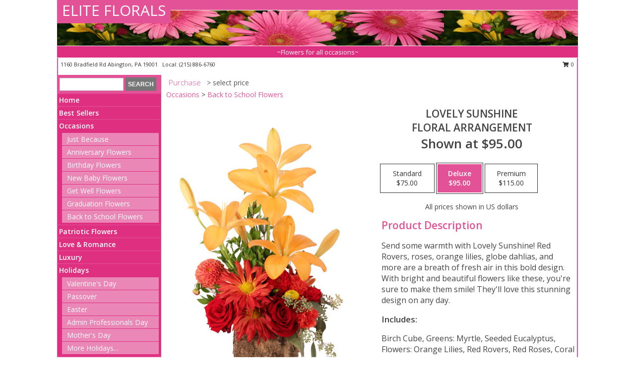

--- FILE ---
content_type: text/html; charset=UTF-8
request_url: https://www.elitefloralshops.com/product/ao94319/lovely-sunshine?src=FSN_LIST
body_size: 14121
content:
		<!DOCTYPE html>
		<html xmlns="http://www.w3.org/1999/xhtml" xml:lang="en" lang="en" xmlns:fb="http://www.facebook.com/2008/fbml">
		<head>
			<title>Lovely Sunshine Floral Arrangement in Abington, PA - ELITE FLORALS</title>
            <meta http-equiv="Content-Type" content="text/html; charset=UTF-8" />
            <meta name="description" content = "Send some warmth with Lovely Sunshine! Red Rovers, roses, orange lilies, globe dahlias, and more are a breath of fresh air in this bold design. With bright and beautiful flowers like these, you&#039;re sure to make them smile! They&#039;ll love this stunning design on any day. Order Lovely Sunshine Floral Arrangement from ELITE FLORALS - Abington, PA Florist &amp; Flower Shop." />
            <meta name="keywords" content = "ELITE FLORALS, Lovely Sunshine Floral Arrangement, Abington, PA, Pennsylvania" />

            <meta property="og:title" content="ELITE FLORALS" />
            <meta property="og:description" content="Send some warmth with Lovely Sunshine! Red Rovers, roses, orange lilies, globe dahlias, and more are a breath of fresh air in this bold design. With bright and beautiful flowers like these, you&#039;re sure to make them smile! They&#039;ll love this stunning design on any day. Order Lovely Sunshine Floral Arrangement from ELITE FLORALS - Abington, PA Florist &amp; Flower Shop." />
            <meta property="og:type" content="company" />
            <meta property="og:url" content="https://www.elitefloralshops.com/product/ao94319/lovely-sunshine" />
            <meta property="og:site_name" content="ELITE FLORALS" >
            <meta property="og:image" content="https://cdn.myfsn.com/flowerdatabase/l/lovely-sunshine-floral-arrangement-AO94319.425.jpg">
            <meta property="og:image:secure_url" content="https://cdn.myfsn.com/flowerdatabase/l/lovely-sunshine-floral-arrangement-AO94319.425.jpg" >
            <meta property="fb:admins" content="1379470747" />
            <meta name="viewport" content="width=device-width, initial-scale=1">
            <link rel="apple-touch-icon" href="https://cdn.myfsn.com/myfsn/images/touch-icons/apple-touch-icon.png" />
            <link rel="apple-touch-icon" sizes="120x120" href="https://cdn.myfsn.com/myfsn/images/touch-icons/apple-touch-icon-120x120.png" />
            <link rel="apple-touch-icon" sizes="152x152" href="https://cdn.myfsn.com/myfsn/images/touch-icons/apple-touch-icon-152x152.png" />
            <link rel="apple-touch-icon" sizes="167x167" href="https://cdn.myfsn.com/myfsn/images/touch-icons/apple-touch-icon-167x167.png" />
            <link rel="apple-touch-icon" sizes="180x180" href="https://cdn.myfsn.com/myfsn/images/touch-icons/apple-touch-icon-180x180.png" />
            <link rel="icon" sizes="192x192" href="https://cdn.myfsn.com/myfsn/images/touch-icons/touch-icon-192x192.png">
			<link href="https://fonts.googleapis.com/css?family=Open+Sans:300,400,600&display=swap" rel="stylesheet" media="print" onload="this.media='all'; this.onload=null;" type="text/css">
			<link href="https://cdn.myfsn.com/js/jquery/slicknav/slicknav.min.css" rel="stylesheet" media="print" onload="this.media='all'; this.onload=null;" type="text/css">
			<link href="https://cdn.myfsn.com/js/jquery/jquery-ui-1.13.1-myfsn/jquery-ui.min.css" rel="stylesheet" media="print" onload="this.media='all'; this.onload=null;" type="text/css">
			<link href="https://cdn.myfsn.com/css/myfsn/base.css?v=191" rel="stylesheet" type="text/css">
			            <link rel="stylesheet" href="https://cdnjs.cloudflare.com/ajax/libs/font-awesome/5.15.4/css/all.min.css" media="print" onload="this.media='all'; this.onload=null;" type="text/css" integrity="sha384-DyZ88mC6Up2uqS4h/KRgHuoeGwBcD4Ng9SiP4dIRy0EXTlnuz47vAwmeGwVChigm" crossorigin="anonymous">
            <link href="https://cdn.myfsn.com/css/myfsn/templates/standard/standard.css.php?v=191&color=pink" rel="stylesheet" type="text/css" />            <link href="https://cdn.myfsn.com/css/myfsn/stylesMobile.css.php?v=191&solidColor1=535353&solidColor2=535353&pattern=&multiColor=0&color=pink&template=standardTemplate" rel="stylesheet" type="text/css" media="(max-width: 974px)">

            <link rel="stylesheet" href="https://cdn.myfsn.com/js/myfsn/front-end-dist/assets/layout-classic-Cq4XolPY.css" />
<link rel="modulepreload" href="https://cdn.myfsn.com/js/myfsn/front-end-dist/assets/layout-classic-V2NgZUhd.js" />
<script type="module" src="https://cdn.myfsn.com/js/myfsn/front-end-dist/assets/layout-classic-V2NgZUhd.js"></script>

            			<link rel="canonical" href="" />
			<script type="text/javascript" src="https://cdn.myfsn.com/js/jquery/jquery-3.6.0.min.js"></script>
                            <script type="text/javascript" src="https://cdn.myfsn.com/js/jquery/jquery-migrate-3.3.2.min.js"></script>
            
            <script defer type="text/javascript" src="https://cdn.myfsn.com/js/jquery/jquery-ui-1.13.1-myfsn/jquery-ui.min.js"></script>
            <script> jQuery.noConflict(); $j = jQuery; </script>
            <script>
                var _gaq = _gaq || [];
            </script>

			<script type="text/javascript" src="https://cdn.myfsn.com/js/jquery/slicknav/jquery.slicknav.min.js"></script>
			<script defer type="text/javascript" src="https://cdn.myfsn.com/js/myfsnProductInfo.js?v=191"></script>

        <!-- Upgraded to XHR based Google Analytics Code -->
                <script async src="https://www.googletagmanager.com/gtag/js?id=G-JNFHM76EJY"></script>
        <script>
            window.dataLayer = window.dataLayer || [];
            function gtag(){dataLayer.push(arguments);}
            gtag('js', new Date());

                            gtag('config', 'G-JNFHM76EJY');
                                gtag('config', 'G-EMLZ5PGJB1');
                        </script>
                    <script>
				function toggleHolidays(){
					$j(".hiddenHoliday").toggle();
				}
				
				function ping_url(a) {
					try { $j.ajax({ url: a, type: 'POST' }); }
					catch(ex) { }
					return true;
				}
				
				$j(function(){
					$j(".cartCount").append($j(".shoppingCartLink>a").text());
				});

			</script>
            <script type="text/javascript">
    (function(c,l,a,r,i,t,y){
        c[a]=c[a]||function(){(c[a].q=c[a].q||[]).push(arguments)};
        t=l.createElement(r);t.async=1;t.src="https://www.clarity.ms/tag/"+i;
        y=l.getElementsByTagName(r)[0];y.parentNode.insertBefore(t,y);
    })(window, document, "clarity", "script", "mmb4rvc86k");
</script>            <script type="application/ld+json">{"@context":"https:\/\/schema.org","@type":"LocalBusiness","@id":"https:\/\/www.elitefloralshops.com","name":"ELITE FLORALS","telephone":"2158866760","email":"info@eliteflorals.net","url":"https:\/\/www.elitefloralshops.com","priceRange":"35 - 700","address":{"@type":"PostalAddress","streetAddress":"1160 Bradfield Rd","addressLocality":"Abington","addressRegion":"PA","postalCode":"19001","addressCountry":"USA"},"geo":{"@type":"GeoCoordinates","latitude":"40.12437","longitude":"-75.13397"},"image":"https:\/\/cdn.atwilltech.com\/myfsn\/images\/touch-icons\/touch-icon-192x192.png","openingHoursSpecification":[{"@type":"OpeningHoursSpecification","dayOfWeek":"Monday","opens":"10:00:00","closes":"16:00:00"},{"@type":"OpeningHoursSpecification","dayOfWeek":"Tuesday","opens":"10:00:00","closes":"16:00:00"},{"@type":"OpeningHoursSpecification","dayOfWeek":"Wednesday","opens":"10:00:00","closes":"16:00:00"},{"@type":"OpeningHoursSpecification","dayOfWeek":"Thursday","opens":"10:00:00","closes":"16:00:00"},{"@type":"OpeningHoursSpecification","dayOfWeek":"Friday","opens":"10:00:00","closes":"16:00:00"},{"@type":"OpeningHoursSpecification","dayOfWeek":"Saturday","opens":"00:00","closes":"00:00"},{"@type":"OpeningHoursSpecification","dayOfWeek":"Sunday","opens":"00:00","closes":"00:00"}],"specialOpeningHoursSpecification":[],"sameAs":["https:\/\/www.google.com\/maps\/place\/Elite+Florals\/@40.1239335,-75.1351434,16.54z\/data=!4m5!3m4!1s0x0:0x75dc60da17fa73db!8m2!3d40.124383!4d-75.134034","https:\/\/www.yelp.com\/biz\/elite-florals-abington-2?osq=Elite+Florals"],"areaServed":{"@type":"Place","name":["Abington","Jenkintown"]}}</script>            <script type="application/ld+json">{"@context":"https:\/\/schema.org","@type":"Service","serviceType":"Florist","provider":{"@type":"LocalBusiness","@id":"https:\/\/www.elitefloralshops.com"}}</script>            <script type="application/ld+json">{"@context":"https:\/\/schema.org","@type":"BreadcrumbList","name":"Site Map","itemListElement":[{"@type":"ListItem","position":1,"item":{"name":"Home","@id":"https:\/\/www.elitefloralshops.com\/"}},{"@type":"ListItem","position":2,"item":{"name":"Best Sellers","@id":"https:\/\/www.elitefloralshops.com\/best-sellers.php"}},{"@type":"ListItem","position":3,"item":{"name":"Occasions","@id":"https:\/\/www.elitefloralshops.com\/all_occasions.php"}},{"@type":"ListItem","position":4,"item":{"name":"Just Because","@id":"https:\/\/www.elitefloralshops.com\/any_occasion.php"}},{"@type":"ListItem","position":5,"item":{"name":"Anniversary Flowers","@id":"https:\/\/www.elitefloralshops.com\/anniversary.php"}},{"@type":"ListItem","position":6,"item":{"name":"Birthday Flowers","@id":"https:\/\/www.elitefloralshops.com\/birthday.php"}},{"@type":"ListItem","position":7,"item":{"name":"New Baby Flowers","@id":"https:\/\/www.elitefloralshops.com\/new_baby.php"}},{"@type":"ListItem","position":8,"item":{"name":"Get Well Flowers","@id":"https:\/\/www.elitefloralshops.com\/get_well.php"}},{"@type":"ListItem","position":9,"item":{"name":"Graduation Flowers","@id":"https:\/\/www.elitefloralshops.com\/graduation-flowers"}},{"@type":"ListItem","position":10,"item":{"name":"Back to School Flowers","@id":"https:\/\/www.elitefloralshops.com\/back-to-school-flowers"}},{"@type":"ListItem","position":11,"item":{"name":"Patriotic Flowers","@id":"https:\/\/www.elitefloralshops.com\/patriotic-flowers"}},{"@type":"ListItem","position":12,"item":{"name":"Love & Romance","@id":"https:\/\/www.elitefloralshops.com\/love-romance"}},{"@type":"ListItem","position":13,"item":{"name":"Luxury","@id":"https:\/\/www.elitefloralshops.com\/luxury"}},{"@type":"ListItem","position":14,"item":{"name":"Holidays","@id":"https:\/\/www.elitefloralshops.com\/holidays.php"}},{"@type":"ListItem","position":15,"item":{"name":"Valentine's Day","@id":"https:\/\/www.elitefloralshops.com\/valentines-day-flowers.php"}},{"@type":"ListItem","position":16,"item":{"name":"Passover","@id":"https:\/\/www.elitefloralshops.com\/passover.php"}},{"@type":"ListItem","position":17,"item":{"name":"Easter","@id":"https:\/\/www.elitefloralshops.com\/easter-flowers.php"}},{"@type":"ListItem","position":18,"item":{"name":"Admin Professionals Day","@id":"https:\/\/www.elitefloralshops.com\/admin-professionals-day-flowers.php"}},{"@type":"ListItem","position":19,"item":{"name":"Mother's Day","@id":"https:\/\/www.elitefloralshops.com\/mothers-day-flowers.php"}},{"@type":"ListItem","position":20,"item":{"name":"Father's Day","@id":"https:\/\/www.elitefloralshops.com\/fathers-day-flowers.php"}},{"@type":"ListItem","position":21,"item":{"name":"Rosh Hashanah","@id":"https:\/\/www.elitefloralshops.com\/rosh-hashanah.php"}},{"@type":"ListItem","position":22,"item":{"name":"Grandparents Day","@id":"https:\/\/www.elitefloralshops.com\/grandparents-day-flowers.php"}},{"@type":"ListItem","position":23,"item":{"name":"National Boss Day","@id":"https:\/\/www.elitefloralshops.com\/national-boss-day"}},{"@type":"ListItem","position":24,"item":{"name":"Sweetest Day","@id":"https:\/\/www.elitefloralshops.com\/holidays.php\/sweetest-day"}},{"@type":"ListItem","position":25,"item":{"name":"Halloween","@id":"https:\/\/www.elitefloralshops.com\/halloween-flowers.php"}},{"@type":"ListItem","position":26,"item":{"name":"Thanksgiving (USA)","@id":"https:\/\/www.elitefloralshops.com\/thanksgiving-flowers-usa.php"}},{"@type":"ListItem","position":27,"item":{"name":"Hanukkah","@id":"https:\/\/www.elitefloralshops.com\/hanukkah.php"}},{"@type":"ListItem","position":28,"item":{"name":"Kwanzaa","@id":"https:\/\/www.elitefloralshops.com\/kwanzaa.php"}},{"@type":"ListItem","position":29,"item":{"name":"Christmas","@id":"https:\/\/www.elitefloralshops.com\/christmas-flowers.php"}},{"@type":"ListItem","position":30,"item":{"name":"Roses","@id":"https:\/\/www.elitefloralshops.com\/roses.php"}},{"@type":"ListItem","position":31,"item":{"name":"Sympathy Flowers","@id":"https:\/\/www.elitefloralshops.com\/sympathy-flowers"}},{"@type":"ListItem","position":32,"item":{"name":"Funeral Flowers","@id":"https:\/\/www.elitefloralshops.com\/sympathy.php"}},{"@type":"ListItem","position":33,"item":{"name":"Cremation and Memorial","@id":"https:\/\/www.elitefloralshops.com\/sympathy-flowers\/cremation-and-memorial"}},{"@type":"ListItem","position":34,"item":{"name":"Casket Flowers","@id":"https:\/\/www.elitefloralshops.com\/sympathy-flowers\/casket-flowers"}},{"@type":"ListItem","position":35,"item":{"name":"Standing Sprays & Wreaths","@id":"https:\/\/www.elitefloralshops.com\/sympathy-flowers\/standing-sprays"}},{"@type":"ListItem","position":36,"item":{"name":"Sympathy Arrangements","@id":"https:\/\/www.elitefloralshops.com\/sympathy-flowers\/sympathy-arrangements"}},{"@type":"ListItem","position":37,"item":{"name":"For The Home","@id":"https:\/\/www.elitefloralshops.com\/sympathy-flowers\/for-the-home"}},{"@type":"ListItem","position":38,"item":{"name":"Plants","@id":"https:\/\/www.elitefloralshops.com\/plants.php"}},{"@type":"ListItem","position":39,"item":{"name":"Seasonal","@id":"https:\/\/www.elitefloralshops.com\/seasonal.php"}},{"@type":"ListItem","position":40,"item":{"name":"Winter Flowers","@id":"https:\/\/www.elitefloralshops.com\/winter-flowers.php"}},{"@type":"ListItem","position":41,"item":{"name":"Spring Flowers","@id":"https:\/\/www.elitefloralshops.com\/spring-flowers.php"}},{"@type":"ListItem","position":42,"item":{"name":"Summer Flowers","@id":"https:\/\/www.elitefloralshops.com\/summer-flowers.php"}},{"@type":"ListItem","position":43,"item":{"name":"Fall Flowers","@id":"https:\/\/www.elitefloralshops.com\/fall-flowers.php"}},{"@type":"ListItem","position":44,"item":{"name":"Modern\/Tropical Designs","@id":"https:\/\/www.elitefloralshops.com\/high-styles"}},{"@type":"ListItem","position":45,"item":{"name":"Gift Baskets","@id":"https:\/\/www.elitefloralshops.com\/gift-baskets"}},{"@type":"ListItem","position":46,"item":{"name":"Wedding Flowers","@id":"https:\/\/www.elitefloralshops.com\/wedding-flowers"}},{"@type":"ListItem","position":47,"item":{"name":"Wedding Bouquets","@id":"https:\/\/www.elitefloralshops.com\/wedding-bouquets"}},{"@type":"ListItem","position":48,"item":{"name":"Wedding Party Flowers","@id":"https:\/\/www.elitefloralshops.com\/wedding-party-flowers"}},{"@type":"ListItem","position":49,"item":{"name":"Reception Flowers","@id":"https:\/\/www.elitefloralshops.com\/reception-flowers"}},{"@type":"ListItem","position":50,"item":{"name":"Ceremony Flowers","@id":"https:\/\/www.elitefloralshops.com\/ceremony-flowers"}},{"@type":"ListItem","position":51,"item":{"name":"Prom Flowers","@id":"https:\/\/www.elitefloralshops.com\/prom-flowers"}},{"@type":"ListItem","position":52,"item":{"name":"Corsages","@id":"https:\/\/www.elitefloralshops.com\/prom-flowers\/corsages"}},{"@type":"ListItem","position":53,"item":{"name":"Boutonnieres","@id":"https:\/\/www.elitefloralshops.com\/prom-flowers\/boutonnieres"}},{"@type":"ListItem","position":54,"item":{"name":"Hairpieces & Handheld Bouquets","@id":"https:\/\/www.elitefloralshops.com\/prom-flowers\/hairpieces-handheld-bouquets"}},{"@type":"ListItem","position":55,"item":{"name":"En Espa\u00f1ol","@id":"https:\/\/www.elitefloralshops.com\/en-espanol.php"}},{"@type":"ListItem","position":56,"item":{"name":"About Us","@id":"https:\/\/www.elitefloralshops.com\/about_us.php"}},{"@type":"ListItem","position":57,"item":{"name":"Reviews","@id":"https:\/\/www.elitefloralshops.com\/reviews.php"}},{"@type":"ListItem","position":58,"item":{"name":"Custom Orders","@id":"https:\/\/www.elitefloralshops.com\/custom_orders.php"}},{"@type":"ListItem","position":59,"item":{"name":"Special Offers","@id":"https:\/\/www.elitefloralshops.com\/special_offers.php"}},{"@type":"ListItem","position":60,"item":{"name":"Contact Us","@id":"https:\/\/www.elitefloralshops.com\/contact_us.php"}},{"@type":"ListItem","position":61,"item":{"name":"Flower Delivery","@id":"https:\/\/www.elitefloralshops.com\/flower-delivery.php"}},{"@type":"ListItem","position":62,"item":{"name":"Funeral Home Flower Delivery","@id":"https:\/\/www.elitefloralshops.com\/funeral-home-delivery.php"}},{"@type":"ListItem","position":63,"item":{"name":"Hospital Flower Delivery","@id":"https:\/\/www.elitefloralshops.com\/hospital-delivery.php"}},{"@type":"ListItem","position":64,"item":{"name":"Site Map","@id":"https:\/\/www.elitefloralshops.com\/site_map.php"}},{"@type":"ListItem","position":65,"item":{"name":"COVID-19-Update","@id":"https:\/\/www.elitefloralshops.com\/covid-19-update"}},{"@type":"ListItem","position":66,"item":{"name":"Pricing & Substitution Policy","@id":"https:\/\/www.elitefloralshops.com\/pricing-substitution-policy"}}]}</script>		</head>
		<body>
        		<div id="wrapper" class="js-nav-popover-boundary">
        <button onclick="window.location.href='#content'" class="skip-link">Skip to Main Content</button>
		<div style="font-size:22px;padding-top:1rem;display:none;" class='topMobileLink topMobileLeft'>
			<a style="text-decoration:none;display:block; height:45px;" onclick="return ping_url('/request/trackPhoneClick.php?clientId=268207&number=2158866760');" href="tel:+1-215-886-6760">
				<span style="vertical-align: middle;" class="fas fa-mobile fa-2x"></span>
					<span>(215) 886-6760</span>
			</a>
		</div>
		<div style="font-size:22px;padding-top:1rem;display:none;" class='topMobileLink topMobileRight'>
			<a href="#" onclick="$j('.shoppingCartLink').submit()" role="button" class='hoverLink' aria-label="View Items in Cart" style='font-weight: normal;
				text-decoration: none; font-size:22px;display:block; height:45px;'>
				<span style='padding-right:15px;' class='fa fa-shopping-cart fa-lg' aria-hidden='true'></span>
                <span class='cartCount' style='text-transform: none;'></span>
            </a>
		</div>
        <header><div class='socHeaderMsg'></div>		<div id="header">
			<div id="flowershopInfo">
				<div id="infoText">
					<h1 id="title"><a tabindex="1" href="https://www.elitefloralshops.com">ELITE FLORALS</a></h1>
				</div>
			</div>
			<div id="tagline">~Flowers for all occasions~</div>
		</div>	<div style="clear:both"></div>
		<div id="address">
		            <div style="float: right">
                <form class="shoppingCartLink" action="https://www.elitefloralshops.com/Shopping_Cart.php" method="post" style="display:inline-block;">
                <input type="hidden" name="cartId" value="">
                <input type="hidden" name="sessionId" value="">
                <input type="hidden" name="shop_id" value="2158866760">
                <input type="hidden" name="order_src" value="">
                <input type="hidden" name="url_promo" value="">
                    <a href="#" class="shoppingCartText" onclick="$j('.shoppingCartLink').submit()" role="button" aria-label="View Items in Cart">
                    <span class="fa fa-shopping-cart fa-fw" aria-hidden="true"></span>
                    0                    </a>
                </form>
            </div>
                    <div style="float:left;">
            <span><span>1160 Bradfield Rd </span><span>Abington</span>, <span class="region">PA</span> <span class="postal-code">19001</span></span>            <span>&nbsp Local: </span>        <a  class="phoneNumberLink" href='tel: +1-215-886-6760' aria-label="Call local number: +1-215-886-6760"
            onclick="return ping_url('/request/trackPhoneClick.php?clientId=268207&number=2158866760');" >
            (215) 886-6760        </a>
                    </div>
				<div style="clear:both"></div>
		</div>
		<div style="clear:both"></div>
		</header>			<div class="contentNavWrapper">
			<div id="navigation">
								<div class="navSearch">
										<form action="https://www.elitefloralshops.com/search_site.php" method="get" role="search" aria-label="Product">
						<input type="text" class="myFSNSearch" aria-label="Product Search" title='Product Search' name="myFSNSearch" value="" >
						<input type="submit" value="SEARCH">
					</form>
									</div>
								<div style="clear:both"></div>
                <nav aria-label="Site">
                    <ul id="mainMenu">
                    <li class="hideForFull">
                        <a class='mobileDialogLink' onclick="return ping_url('/request/trackPhoneClick.php?clientId=268207&number=2158866760');" href="tel:+1-215-886-6760">
                            <span style="vertical-align: middle;" class="fas fa-mobile fa-2x"></span>
                            <span>(215) 886-6760</span>
                        </a>
                    </li>
                    <li class="hideForFull">
                        <div class="mobileNavSearch">
                                                        <form id="mobileSearchForm" action="https://www.elitefloralshops.com/search_site.php" method="get" role="search" aria-label="Product">
                                <input type="text" title='Product Search' aria-label="Product Search" class="myFSNSearch" name="myFSNSearch">
                                <img style="width:32px;display:inline-block;vertical-align:middle;cursor:pointer" src="https://cdn.myfsn.com/myfsn/images/mag-glass.png" alt="search" onclick="$j('#mobileSearchForm').submit()">
                            </form>
                                                    </div>
                    </li>

                    <li><a href="https://www.elitefloralshops.com/" title="Home" style="text-decoration: none;">Home</a></li><li><a href="https://www.elitefloralshops.com/best-sellers.php" title="Best Sellers" style="text-decoration: none;">Best Sellers</a></li><li><a href="https://www.elitefloralshops.com/all_occasions.php" title="Occasions" style="text-decoration: none;">Occasions</a><ul><li><a href="https://www.elitefloralshops.com/any_occasion.php" title="Just Because">Just Because</a></li>
<li><a href="https://www.elitefloralshops.com/anniversary.php" title="Anniversary Flowers">Anniversary Flowers</a></li>
<li><a href="https://www.elitefloralshops.com/birthday.php" title="Birthday Flowers">Birthday Flowers</a></li>
<li><a href="https://www.elitefloralshops.com/new_baby.php" title="New Baby Flowers">New Baby Flowers</a></li>
<li><a href="https://www.elitefloralshops.com/get_well.php" title="Get Well Flowers">Get Well Flowers</a></li>
<li><a href="https://www.elitefloralshops.com/graduation-flowers" title="Graduation Flowers">Graduation Flowers</a></li>
<li><a href="https://www.elitefloralshops.com/back-to-school-flowers" title="Back to School Flowers">Back to School Flowers</a></li>
</ul></li><li><a href="https://www.elitefloralshops.com/patriotic-flowers" title="Patriotic Flowers" style="text-decoration: none;">Patriotic Flowers</a></li><li><a href="https://www.elitefloralshops.com/love-romance" title="Love & Romance" style="text-decoration: none;">Love & Romance</a></li><li><a href="https://www.elitefloralshops.com/luxury" title="Luxury" style="text-decoration: none;">Luxury</a></li><li><a href="https://www.elitefloralshops.com/holidays.php" title="Holidays" style="text-decoration: none;">Holidays</a><ul><li><a href="https://www.elitefloralshops.com/valentines-day-flowers.php" title="Valentine's Day">Valentine's Day</a></li>
<li><a href="https://www.elitefloralshops.com/passover.php" title="Passover">Passover</a></li>
<li><a href="https://www.elitefloralshops.com/easter-flowers.php" title="Easter">Easter</a></li>
<li><a href="https://www.elitefloralshops.com/admin-professionals-day-flowers.php" title="Admin Professionals Day">Admin Professionals Day</a></li>
<li><a href="https://www.elitefloralshops.com/mothers-day-flowers.php" title="Mother's Day">Mother's Day</a></li>
<li><a role='button' name='holidays' href='javascript:' onclick='toggleHolidays()' title="Holidays">More Holidays...</a></li>
<li class="hiddenHoliday"><a href="https://www.elitefloralshops.com/fathers-day-flowers.php"  title="Father's Day">Father's Day</a></li>
<li class="hiddenHoliday"><a href="https://www.elitefloralshops.com/rosh-hashanah.php"  title="Rosh Hashanah">Rosh Hashanah</a></li>
<li class="hiddenHoliday"><a href="https://www.elitefloralshops.com/grandparents-day-flowers.php"  title="Grandparents Day">Grandparents Day</a></li>
<li class="hiddenHoliday"><a href="https://www.elitefloralshops.com/national-boss-day"  title="National Boss Day">National Boss Day</a></li>
<li class="hiddenHoliday"><a href="https://www.elitefloralshops.com/holidays.php/sweetest-day"  title="Sweetest Day">Sweetest Day</a></li>
<li class="hiddenHoliday"><a href="https://www.elitefloralshops.com/halloween-flowers.php"  title="Halloween">Halloween</a></li>
<li class="hiddenHoliday"><a href="https://www.elitefloralshops.com/thanksgiving-flowers-usa.php"  title="Thanksgiving (USA)">Thanksgiving (USA)</a></li>
<li class="hiddenHoliday"><a href="https://www.elitefloralshops.com/hanukkah.php"  title="Hanukkah">Hanukkah</a></li>
<li class="hiddenHoliday"><a href="https://www.elitefloralshops.com/christmas-flowers.php"  title="Christmas">Christmas</a></li>
<li class="hiddenHoliday"><a href="https://www.elitefloralshops.com/kwanzaa.php"  title="Kwanzaa">Kwanzaa</a></li>
</ul></li><li><a href="https://www.elitefloralshops.com/roses.php" title="Roses" style="text-decoration: none;">Roses</a></li><li><a href="https://www.elitefloralshops.com/sympathy-flowers" title="Sympathy Flowers" style="text-decoration: none;">Sympathy Flowers</a><ul><li><a href="https://www.elitefloralshops.com/sympathy.php" title="Funeral Flowers">Funeral Flowers</a></li>
<li><a href="https://www.elitefloralshops.com/sympathy-flowers/cremation-and-memorial" title="Cremation and Memorial">Cremation and Memorial</a></li>
<li><a href="https://www.elitefloralshops.com/sympathy-flowers/casket-flowers" title="Casket Flowers">Casket Flowers</a></li>
<li><a href="https://www.elitefloralshops.com/sympathy-flowers/standing-sprays" title="Standing Sprays & Wreaths">Standing Sprays & Wreaths</a></li>
<li><a href="https://www.elitefloralshops.com/sympathy-flowers/sympathy-arrangements" title="Sympathy Arrangements">Sympathy Arrangements</a></li>
<li><a href="https://www.elitefloralshops.com/sympathy-flowers/for-the-home" title="For The Home">For The Home</a></li>
</ul></li><li><a href="https://www.elitefloralshops.com/plants.php" title="Plants" style="text-decoration: none;">Plants</a></li><li><a href="https://www.elitefloralshops.com/seasonal.php" title="Seasonal" style="text-decoration: none;">Seasonal</a><ul><li><a href="https://www.elitefloralshops.com/winter-flowers.php" title="Winter Flowers">Winter Flowers</a></li>
<li><a href="https://www.elitefloralshops.com/spring-flowers.php" title="Spring Flowers">Spring Flowers</a></li>
<li><a href="https://www.elitefloralshops.com/summer-flowers.php" title="Summer Flowers">Summer Flowers</a></li>
<li><a href="https://www.elitefloralshops.com/fall-flowers.php" title="Fall Flowers">Fall Flowers</a></li>
</ul></li><li><a href="https://www.elitefloralshops.com/high-styles" title="Modern/Tropical Designs" style="text-decoration: none;">Modern/Tropical Designs</a></li><li><a href="https://www.elitefloralshops.com/gift-baskets" title="Gift Baskets" style="text-decoration: none;">Gift Baskets</a></li><li><a href="https://www.elitefloralshops.com/wedding-flowers" title="Wedding Flowers" style="text-decoration: none;">Wedding Flowers</a></li><li><a href="https://www.elitefloralshops.com/wedding-bouquets" title="Wedding Bouquets" style="text-decoration: none;">Wedding Bouquets</a></li><li><a href="https://www.elitefloralshops.com/wedding-party-flowers" title="Wedding Party Flowers" style="text-decoration: none;">Wedding Party Flowers</a></li><li><a href="https://www.elitefloralshops.com/reception-flowers" title="Reception Flowers" style="text-decoration: none;">Reception Flowers</a></li><li><a href="https://www.elitefloralshops.com/ceremony-flowers" title="Ceremony Flowers" style="text-decoration: none;">Ceremony Flowers</a></li><li><a href="https://www.elitefloralshops.com/prom-flowers" title="Prom Flowers" style="text-decoration: none;">Prom Flowers</a><ul><li><a href="https://www.elitefloralshops.com/prom-flowers/corsages" title="Corsages">Corsages</a></li>
<li><a href="https://www.elitefloralshops.com/prom-flowers/boutonnieres" title="Boutonnieres">Boutonnieres</a></li>
<li><a href="https://www.elitefloralshops.com/prom-flowers/hairpieces-handheld-bouquets" title="Hairpieces & Handheld Bouquets">Hairpieces & Handheld Bouquets</a></li>
</ul></li><li><a href="https://www.elitefloralshops.com/en-espanol.php" title="En Español" style="text-decoration: none;">En Español</a></li><li><a href="https://www.elitefloralshops.com/about_us.php" title="About Us" style="text-decoration: none;">About Us</a></li><li><a href="https://www.elitefloralshops.com/custom_orders.php" title="Custom Orders" style="text-decoration: none;">Custom Orders</a></li><li><a href="https://www.elitefloralshops.com/covid-19-update" title="COVID-19-Update" style="text-decoration: none;">COVID-19-Update</a></li><li><a href="https://www.elitefloralshops.com/pricing-substitution-policy" title="Pricing & Substitution Policy" style="text-decoration: none;">Pricing & Substitution Policy</a></li>                    </ul>
                </nav>
			<div style='margin-top:10px;margin-bottom:10px'></div></div>        <script>
            gtag('event', 'view_item', {
                currency: "USD",
                value: 95,
                items: [
                    {
                        item_id: "AO94319",
                        item_name: "Lovely Sunshine",
                        item_category: "Floral Arrangement",
                        price: 95,
                        quantity: 1
                    }
                ]
            });
        </script>
        
    <main id="content">
        <div id="pageTitle">Purchase</div>
        <div id="subTitle" style="color:#535353">&gt; select price</div>
        <div class='breadCrumb'><a href="https://www.elitefloralshops.com/all_occasions.php">Occasions</a> &gt; <a href="https://www.elitefloralshops.com/back-to-school-flowers" title="Back to School Flowers">Back to School Flowers</a></div> <!-- Begin Feature -->

                        <style>
                #footer {
                    float:none;
                    margin: auto;
                    width: 1050px;
                    background-color: #ffffff;
                }
                .contentNavWrapper {
                    overflow: auto;
                }
                </style>
                        <div>
            <script type="application/ld+json">{"@context":"https:\/\/schema.org","@type":"Product","name":"LOVELY SUNSHINE","brand":{"@type":"Brand","name":"ELITE FLORALS"},"image":"https:\/\/cdn.myfsn.com\/flowerdatabase\/l\/lovely-sunshine-floral-arrangement-AO94319.300.jpg","description":"Send some warmth with Lovely Sunshine! Red Rovers, roses, orange lilies, globe dahlias, and more are a breath of fresh air in this bold design. With bright and beautiful flowers like these, you&#039;re sure to make them smile! They&#039;ll love this stunning design on any day.","mpn":"AO94319","sku":"AO94319","offers":[{"@type":"AggregateOffer","lowPrice":"75.00","highPrice":"115.00","priceCurrency":"USD","offerCount":"1"},{"@type":"Offer","price":"75.00","url":"115.00","priceCurrency":"USD","availability":"https:\/\/schema.org\/InStock","priceValidUntil":"2100-12-31"}]}</script>            <div id="newInfoPageProductWrapper">
            <div id="newProductInfoLeft" class="clearFix">
            <div class="image">
                                <img class="norightclick productPageImage"
                                    width="365"
                    height="442"
                                src="https://cdn.myfsn.com/flowerdatabase/l/lovely-sunshine-floral-arrangement-AO94319.425.jpg"
                alt="Lovely Sunshine Floral Arrangement" />
                </div>
            </div>
            <div id="newProductInfoRight" class="clearFix">
                <form action="https://www.elitefloralshops.com/Add_Product.php" method="post">
                    <input type="hidden" name="strPhotoID" value="AO94319">
                    <input type="hidden" name="page_id" value="">
                    <input type="hidden" name="shop_id" value="">
                    <input type="hidden" name="src" value="">
                    <input type="hidden" name="url_promo" value="">
                    <div id="productNameInfo">
                        <div style="font-size: 21px; font-weight: 900">
                            LOVELY SUNSHINE<BR/>FLORAL ARRANGEMENT
                        </div>
                                                <div id="price-indicator"
                             style="font-size: 26px; font-weight: 900">
                            Shown at $95.00                        </div>
                                            </div>
                    <br>

                            <div class="flexContainer" id="newProductPricingInfoContainer">
                <br>
                <div id="newProductPricingInfoContainerInner">

                    <div class="price-flexbox" id="purchaseOptions">
                                                    <span class="price-radio-span">
                                <label for="fsn-id-0"
                                       class="price-label productHover ">
                                    <input type="radio"
                                           name="price_selected"
                                           data-price="$75.00"
                                           value = "1"
                                           class="price-notice price-button"
                                           id="fsn-id-0"
                                                                                       aria-label="Select pricing $75.00 for standard Floral Arrangement"
                                    >
                                    <span class="gridWrapper">
                                        <span class="light gridTop">Standard</span>
                                        <span class="heavy gridTop">Standard</span>
                                        <span class="light gridBottom">$75.00</span>
                                        <span class="heavy gridBottom">$75.00</span>
                                    </span>
                                </label>
                            </span>
                                                        <span class="price-radio-span">
                                <label for="fsn-id-1"
                                       class="price-label productHover pn-selected">
                                    <input type="radio"
                                           name="price_selected"
                                           data-price="$95.00"
                                           value = "2"
                                           class="price-notice price-button"
                                           id="fsn-id-1"
                                           checked                                            aria-label="Select pricing $95.00 for deluxe Floral Arrangement"
                                    >
                                    <span class="gridWrapper">
                                        <span class="light gridTop">Deluxe</span>
                                        <span class="heavy gridTop">Deluxe</span>
                                        <span class="light gridBottom">$95.00</span>
                                        <span class="heavy gridBottom">$95.00</span>
                                    </span>
                                </label>
                            </span>
                                                        <span class="price-radio-span">
                                <label for="fsn-id-2"
                                       class="price-label productHover ">
                                    <input type="radio"
                                           name="price_selected"
                                           data-price="$115.00"
                                           value = "3"
                                           class="price-notice price-button"
                                           id="fsn-id-2"
                                                                                       aria-label="Select pricing $115.00 for premium Floral Arrangement"
                                    >
                                    <span class="gridWrapper">
                                        <span class="light gridTop">Premium</span>
                                        <span class="heavy gridTop">Premium</span>
                                        <span class="light gridBottom">$115.00</span>
                                        <span class="heavy gridBottom">$115.00</span>
                                    </span>
                                </label>
                            </span>
                                                </div>
                </div>
            </div>
                                <p style="text-align: center">
                        All prices shown in US dollars                        </p>
                        
                                <div id="productDescription" class='descriptionClassic'>
                                    <h2>Product Description</h2>
                    <p style="font-size: 16px;" aria-label="Product Description">
                    Send some warmth with Lovely Sunshine! Red Rovers, roses, orange lilies, globe dahlias, and more are a breath of fresh air in this bold design. With bright and beautiful flowers like these, you're sure to make them smile! They'll love this stunning design on any day.                    </p>
                                <div id='includesHeader' aria-label='Recipe Header>'>Includes:</div>
                <p id="recipeContainer" aria-label="Recipe Content">
                    Birch Cube, Greens: Myrtle, Seeded Eucalyptus, Flowers: Orange Lilies, Red Rovers, Red Roses, Coral Globe Dahlias, Coral Carnations, &nbsp Yellow Button Poms.                </p>
                </div>
                <div id="productPageUrgencyWrapper">
                                </div>
                <div id="productPageBuyButtonWrapper">
                            <style>
            .addToCartButton {
                font-size: 19px;
                background-color: #535353;
                color: white;
                padding: 3px;
                margin-top: 14px;
                cursor: pointer;
                display: block;
                text-decoration: none;
                font-weight: 300;
                width: 100%;
                outline-offset: -10px;
            }
        </style>
        <input type="submit" class="addToCartButton adaOnHoverCustomBackgroundColor adaButtonTextColor" value="Buy Now" aria-label="Buy Lovely Sunshine for $95.00" title="Buy Lovely Sunshine for $95.00">                </div>
                </form>
            </div>
            </div>
            </div>
                    <script>
                var dateSelectedClass = 'pn-selected';
                $j(function() {
                    $j('.price-notice').on('click', function() {
                        if(!$j(this).parent().hasClass(dateSelectedClass)) {
                            $j('.pn-selected').removeClass(dateSelectedClass);
                            $j(this).parent().addClass(dateSelectedClass);
                            $j('#price-indicator').text('Selected: ' + $j(this).data('price'));
                            if($j('.addToCartButton').length) {
                                const text = $j('.addToCartButton').attr("aria-label").replace(/\$\d+\.\d\d/, $j(this).data("price"));
                                $j('.addToCartButton').attr("aria-label", text);
                                $j('.addToCartButton').attr("title", text);
                            }
                        }
                    });
                });
            </script>
                <div class="clear"></div>
                <h2 id="suggestedProducts" class="suggestProducts">You might also be interested in these arrangements</h2>
        <div style="text-align:center">
            
            <div class="product_new productMedium">
                <div class="prodImageContainerM">
                    <a href="https://www.elitefloralshops.com/product/pl112022/emerald-delight" aria-label="View Emerald Delight Dish Garden Info">
                        <img class="productImageMedium"
                                                    width="167"
                            height="203"
                                                src="https://cdn.myfsn.com/flowerdatabase/e/emerald-delight-dish-garden-PL112022.167.jpg"
                        alt="Emerald Delight Dish Garden"
                        />
                    </a>
                </div>
                <div class="productSubImageText">
                                        <div class='namePriceString'>
                        <span role="heading" aria-level="3" aria-label="EMERALD DELIGHT DISH GARDEN"
                              style='text-align: left;float: left;text-overflow: ellipsis;
                                width: 67%; white-space: nowrap; overflow: hidden'>EMERALD DELIGHT</span>
                        <span style='float: right;text-align: right; width:33%;'> $60.00</span>
                    </div>
                    <div style='clear: both'></div>
                    </div>
                    
                <div class="buttonSection adaOnHoverBackgroundColor">
                    <div style="display: inline-block; text-align: center; height: 100%">
                        <div class="button" style="display: inline-block; font-size: 16px; width: 100%; height: 100%;">
                                                            <a style="height: 100%; width: 100%" class="prodButton adaButtonTextColor" title="Buy Now"
                                   href="https://www.elitefloralshops.com/Add_Product.php?strPhotoID=PL112022&amp;price_selected=2&amp;page_id=377"
                                   aria-label="Buy EMERALD DELIGHT Now for  $60.00">
                                    Buy Now                                </a>
                                                        </div>
                    </div>
                </div>
            </div>
            
            <div class="product_new productMedium">
                <div class="prodImageContainerM">
                    <a href="https://www.elitefloralshops.com/product/pdc0100121/back-to-school-florals" aria-label="View Back to School Florals Designer&#039;s Choice Info">
                        <img class="productImageMedium"
                                                    width="167"
                            height="203"
                                                src="https://cdn.myfsn.com/flowerdatabase/b/back-to-school-florals-designers-choice-PDC0100121.167.jpg"
                        alt="Back to School Florals Designer&#039;s Choice"
                        />
                    </a>
                </div>
                <div class="productSubImageText">
                                        <div class='namePriceString'>
                        <span role="heading" aria-level="3" aria-label="BACK TO SCHOOL FLORALS DESIGNER&#039;S CHOICE"
                              style='text-align: left;float: left;text-overflow: ellipsis;
                                width: 67%; white-space: nowrap; overflow: hidden'>BACK TO SCHOOL FLORALS</span>
                        <span style='float: right;text-align: right; width:33%;'> $60.00</span>
                    </div>
                    <div style='clear: both'></div>
                    </div>
                    
                <div class="buttonSection adaOnHoverBackgroundColor">
                    <div style="display: inline-block; text-align: center; height: 100%">
                        <div class="button" style="display: inline-block; font-size: 16px; width: 100%; height: 100%;">
                                                            <a style="height: 100%; width: 100%" class="prodButton adaButtonTextColor" title="Buy Now"
                                   href="https://www.elitefloralshops.com/Add_Product.php?strPhotoID=PDC0100121&amp;price_selected=2&amp;page_id=377"
                                   aria-label="Buy BACK TO SCHOOL FLORALS Now for  $60.00">
                                    Buy Now                                </a>
                                                        </div>
                    </div>
                </div>
            </div>
            
            <div class="product_new productMedium">
                <div class="prodImageContainerM">
                    <a href="https://www.elitefloralshops.com/product/va01613/flor-elaborate" aria-label="View Flor-Elaborate Bouquet Info">
                        <img class="productImageMedium"
                                                    width="167"
                            height="203"
                                                src="https://cdn.myfsn.com/flowerdatabase/f/flor-elaborate-bouquet-VA01613.167.jpg"
                        alt="Flor-Elaborate Bouquet"
                        />
                    </a>
                </div>
                <div class="productSubImageText">
                                        <div class='namePriceString'>
                        <span role="heading" aria-level="3" aria-label="FLOR-ELABORATE BOUQUET"
                              style='text-align: left;float: left;text-overflow: ellipsis;
                                width: 67%; white-space: nowrap; overflow: hidden'>FLOR-ELABORATE</span>
                        <span style='float: right;text-align: right; width:33%;'> $80.00</span>
                    </div>
                    <div style='clear: both'></div>
                    </div>
                    
                <div class="buttonSection adaOnHoverBackgroundColor">
                    <div style="display: inline-block; text-align: center; height: 100%">
                        <div class="button" style="display: inline-block; font-size: 16px; width: 100%; height: 100%;">
                                                            <a style="height: 100%; width: 100%" class="prodButton adaButtonTextColor" title="Buy Now"
                                   href="https://www.elitefloralshops.com/Add_Product.php?strPhotoID=VA01613&amp;price_selected=2&amp;page_id=377"
                                   aria-label="Buy FLOR-ELABORATE Now for  $80.00">
                                    Buy Now                                </a>
                                                        </div>
                    </div>
                </div>
            </div>
                    </div>
        <div class="clear"></div>
        <div id="storeInfoPurchaseWide"><br>
            <h2>Substitution Policy</h2>
                <br>
                When you order custom designs, they will be produced as closely as possible to the picture. Please remember that each design is custom made. No two arrangements are exactly alike and color and/or variety substitutions of flowers and containers may be necessary. Prices and availability of seasonal flowers may vary.                <br>
                <br>
                Our professional staff of floral designers are always eager to discuss any special design or product requests. Call us at the number above and we will be glad to assist you with a special request or a timed delivery.        </div>
    </main>
    		<div style="clear:both"></div>
		<div id="footerTagline"></div>
		<div style="clear:both"></div>
		</div>
			<footer id="footer">
			    <!-- delivery area -->
			    <div id="footerDeliveryArea">
					 <h2 id="deliveryAreaText">Flower Delivery To Abington, PA</h2>
			        <div id="footerDeliveryButton">
			            <a href="https://www.elitefloralshops.com/flower-delivery.php" aria-label="See Where We Deliver">See Delivery Areas</a>
			        </div>
                </div>
                <!-- next 3 divs in footerShopInfo should be put inline -->
                <div id="footerShopInfo">
                    <nav id='footerLinks'  class="shopInfo" aria-label="Footer">
                        <a href='https://www.elitefloralshops.com/about_us.php'><div><span>About Us</span></div></a><a href='https://www.elitefloralshops.com/reviews.php'><div><span>Reviews</span></div></a><a href='https://www.elitefloralshops.com/special_offers.php'><div><span>Special Offers</span></div></a><a href='https://www.elitefloralshops.com/contact_us.php'><div><span>Contact Us</span></div></a><a href='https://www.elitefloralshops.com/pricing-substitution-policy'><div><span>Pricing & Substitution Policy</span></div></a><a href='https://www.elitefloralshops.com/site_map.php'><div><span>Site Map</span></div></a>					</nav>
                    <div id="footerShopHours"  class="shopInfo">
                    <table role="presentation"><tbody><tr><td align='left'><span>
                        <span>Mon</span></span>:</td><td align='left'><span>10:00 AM</span> -</td>
                      <td align='left'><span>4:00 PM</span></td></tr><tr><td align='left'><span>
                        <span>Tue</span></span>:</td><td align='left'><span>10:00 AM</span> -</td>
                      <td align='left'><span>4:00 PM</span></td></tr><tr><td align='left'><span>
                        <span>Wed</span></span>:</td><td align='left'><span>10:00 AM</span> -</td>
                      <td align='left'><span>4:00 PM</span></td></tr><tr><td align='left'><span>
                        <span>Thu</span></span>:</td><td align='left'><span>10:00 AM</span> -</td>
                      <td align='left'><span>4:00 PM</span></td></tr><tr><td align='left'><span>
                        <span>Fri</span></span>:</td><td align='left'><span>10:00 AM</span> -</td>
                      <td align='left'><span>4:00 PM</span></td></tr><tr><td align='left'><span>
                        <span>Sat</span></span>:</td><td align='left'>Closed</td></tr><tr><td align='left'><span>
                        <span>Sun</span></span>:</td><td align='left'>Closed</td></tr></tbody></table><div style="font-size:12px;">Summer Hours. Saturday by appointment only</div>        <style>
            .specialHoursDiv {
                margin: 50px 0 30px 0;
            }

            .specialHoursHeading {
                margin: 0;
                font-size: 17px;
            }

            .specialHoursList {
                padding: 0;
                margin-left: 5px;
            }

            .specialHoursList:not(.specialHoursSeeingMore) > :nth-child(n + 6) {
                display: none;
            }

            .specialHoursListItem {
                display: block;
                padding-bottom: 5px;
            }

            .specialHoursTimes {
                display: block;
                padding-left: 5px;
            }

            .specialHoursSeeMore {
                background: none;
                border: none;
                color: inherit;
                cursor: pointer;
                text-decoration: underline;
                text-transform: uppercase;
            }

            @media (max-width: 974px) {
                .specialHoursDiv {
                    margin: 20px 0;
                }
            }
        </style>
                <script>
            'use strict';
            document.addEventListener("DOMContentLoaded", function () {
                const specialHoursSections = document.querySelectorAll(".specialHoursSection");
                /* Accounting for both the normal and mobile sections of special hours */
                specialHoursSections.forEach(section => {
                    const seeMore = section.querySelector(".specialHoursSeeMore");
                    const list = section.querySelector(".specialHoursList");
                    /* Only create the event listeners if we actually show the see more / see less */
                    if (seeMore) {
                        seeMore.addEventListener("click", function (event) {
                            event.preventDefault();
                            if (seeMore.getAttribute('aria-expanded') === 'false') {
                                this.textContent = "See less...";
                                list.classList.add('specialHoursSeeingMore');
                                seeMore.setAttribute('aria-expanded', 'true');
                            } else {
                                this.textContent = "See more...";
                                list.classList.remove('specialHoursSeeingMore');
                                seeMore.setAttribute('aria-expanded', 'false');
                            }
                        });
                    }
                });
            });
        </script>
                            </div>
                    <div id="footerShopAddress"  class="shopInfo">
						<div id='footerAddress'>
							<div class="bold">ELITE FLORALS</div>
							<div class="address"><span class="street-address">1160 Bradfield Rd<div><span class="locality">Abington</span>, <span class="region">PA</span>. <span class="postal-code">19001</span></div></span></div>							<span style='color: inherit; text-decoration: none'>LOCAL:         <a  class="phoneNumberLink" href='tel: +1-215-886-6760' aria-label="Call local number: +1-215-886-6760"
            onclick="return ping_url('/request/trackPhoneClick.php?clientId=268207&number=2158866760');" >
            (215) 886-6760        </a>
        <span>						</div>
						<br><br>
						<div id='footerWebCurrency'>
							All prices shown in US dollars						</div>
						<br>
						<div>
							<div class="ccIcon" title="American Express"><span class="fab fa-cc-amex fa-2x" aria-hidden="true"></span>
                    <span class="sr-only">American Express</span>
                    <br><span>&nbsp</span>
                  </div><div class="ccIcon" title="Mastercard"><span class="fab fa-cc-mastercard fa-2x" aria-hidden="true"></span>                    
                  <span class="sr-only">MasterCard</span>
                  <br><span>&nbsp</span>
                  </div><div class="ccIcon" title="Visa"><span class="fab fa-cc-visa fa-2x" aria-hidden="true"></span>
                  <span class="sr-only">Visa</span>
                  <br><span>&nbsp</span>
                  </div><div class="ccIcon" title="Discover"><span class="fab fa-cc-discover fa-2x" aria-hidden="true"></span>
                  <span class="sr-only">Discover</span>
                  <br><span>&nbsp</span>
                  </div><br><div class="ccIcon" title="PayPal">
                    <span class="fab fa-cc-paypal fa-2x" aria-hidden="true"></span>
                    <span class="sr-only">PayPal</span>
                  </div>						</div>
                    	<br><br>
                    	<div>
    <img class="trustwaveSealImage" src="https://seal.securetrust.com/seal_image.php?customerId=w6ox8fWieVRIVGcTgYh8RViTFoIBnG&size=105x54&style=normal"
    style="cursor:pointer;"
    onclick="javascript:window.open('https://seal.securetrust.com/cert.php?customerId=w6ox8fWieVRIVGcTgYh8RViTFoIBnG&size=105x54&style=normal', 'c_TW',
    'location=no, toolbar=no, resizable=yes, scrollbars=yes, directories=no, status=no, width=615, height=720'); return false;"
    oncontextmenu="javascript:alert('Copying Prohibited by Law - Trusted Commerce is a Service Mark of Viking Cloud, Inc.'); return false;"
     tabindex="0"
     role="button"
     alt="This site is protected by VikingCloud's Trusted Commerce program"
    title="This site is protected by VikingCloud's Trusted Commerce program" />
</div>                        <br>
                        <div class="text"><kbd>myfsn-asg-1-93.internal</kbd></div>
                    </div>
                </div>

                				<div id="footerSocial">
				<a aria-label="View our Google Business Page" href="https://www.google.com/maps/place/Elite+Florals/@40.1239335,-75.1351434,16.54z/data=!4m5!3m4!1s0x0:0x75dc60da17fa73db!8m2!3d40.124383!4d-75.134034" target="_BLANK" style='display:inline;padding:0;margin:0;'><img src="https://cdn.myfsn.com/images/social_media/29-64.png" title="Connect with us on Google Business Page" width="64" height="64" alt="Connect with us on Google Business Page"></a>
<a aria-label="View our Yelp" href="https://www.yelp.com/biz/elite-florals-abington-2?osq=Elite+Florals" target="_BLANK" style='display:inline;padding:0;margin:0;'><img src="https://cdn.myfsn.com/images/social_media/7-64.png" title="Connect with us on Yelp" width="64" height="64" alt="Connect with us on Yelp"></a>
                </div>
                				                	<div class="customLinks">
                    <a rel='noopener' target='_blank' 
                                    href='https://www.fsnfuneralhomes.com/fh/USA/PA/Abington/' 
                                    title='Flower Shop Network Funeral Homes' 
                                    aria-label='Abington, PA Funeral Homes (opens in new window)' 
                                    onclick='return openInNewWindow(this);'>Abington, PA Funeral Homes</a> &vert; <a rel='noopener noreferrer' target='_blank' 
                                    href='https://www.fsnhospitals.com/USA/PA/Abington/' 
                                    title='Flower Shop Network Hospitals' 
                                    aria-label='Abington, PA Hospitals (opens in new window)'
                                    onclick='return openInNewWindow(this);'>Abington, 
                                    PA Hospitals</a> &vert; <a rel='noopener noreferrer' 
                        target='_blank' 
                        aria-label='Abington, PA Wedding Flower Vendors (opens in new window)'
                        title='Wedding and Party Network' 
                        href='https://www.weddingandpartynetwork.com/c/Florists-and-Flowers/l/Pennsylvania/Abington' 
                        onclick='return openInNewWindow(this);'> Abington, 
                        PA Wedding Flower Vendors</span>
                        </a>                    </div>
                                	<div class="customLinks">
                    <a rel="noopener" href="https://forecast.weather.gov/zipcity.php?inputstring=Abington,PA&amp;Go2=Go" target="_blank" title="View Current Weather Information For Abington, Pennsylvania." class="" onclick="return openInNewWindow(this);">Abington, PA Weather</a> &vert; <a rel="noopener" href="https://www.pa.gov" target="_blank" title="Visit The PA - Pennsylvania State Government Site." class="" onclick="return openInNewWindow(this);">PA State Government Site</a>                    </div>
                                <div id="footerTerms">
                                        <div class="footerLogo">
                        <img class='footerLogo' src='https://cdn.myfsn.com/myfsn/img/fsn-trans-logo-USA.png' width='150' height='76' alt='Flower Shop Network' aria-label="Visit the Website Provider"/>
                    </div>
                                            <div id="footerPolicy">
                                                <a href="https://www.flowershopnetwork.com/about/termsofuse.php"
                           rel="noopener"
                           aria-label="Open Flower shop network terms of use in new window"
                           title="Flower Shop Network">All Content Copyright 2026</a>
                        <a href="https://www.flowershopnetwork.com"
                           aria-label="Flower shop network opens in new window" 
                           title="Flower Shop Network">FlowerShopNetwork</a>
                        &vert;
                                            <a rel='noopener'
                           href='https://florist.flowershopnetwork.com/myfsn-privacy-policies'
                           aria-label="Open Privacy Policy in new window"
                           title="Privacy Policy"
                           target='_blank'>Privacy Policy</a>
                        &vert;
                        <a rel='noopener'
                           href='https://florist.flowershopnetwork.com/myfsn-terms-of-purchase'
                           aria-label="Open Terms of Purchase in new window"
                           title="Terms of Purchase"
                           target='_blank'>Terms&nbsp;of&nbsp;Purchase</a>
                       &vert;
                        <a rel='noopener'
                            href='https://www.flowershopnetwork.com/about/termsofuse.php'
                            aria-label="Open Terms of Use in new window"
                            title="Terms of Use"
                            target='_blank'>Terms&nbsp;of&nbsp;Use</a>
                    </div>
                </div>
            </footer>
                            <script>
                    $j(function($) {
                        $("#map-dialog").dialog({
                            modal: true,
                            autoOpen: false,
                            title: "Map",
                            width: 325,
                            position: { my: 'center', at: 'center', of: window },
                            buttons: {
                                "Close": function () {
                                    $(this).dialog('close');
                                }
                            },
                            open: function (event) {
                                var iframe = $(event.target).find('iframe');
                                if (iframe.data('src')) {
                                    iframe.prop('src', iframe.data('src'));
                                    iframe.data('src', null);
                                }
                            }
                        });

                        $('.map-dialog-button a').on('click', function (event) {
                            event.preventDefault();
                            $('#map-dialog').dialog('open');
                        });
                    });
                </script>

                <div id="map-dialog" style="display:none">
                    <iframe allowfullscreen style="border:0;width:100%;height:300px;" src="about:blank"
                            data-src="https://www.google.com/maps/embed/v1/place?key=AIzaSyBZbONpJlHnaIzlgrLVG5lXKKEafrte5yc&amp;attribution_source=ELITE+FLORALS&amp;attribution_web_url=https%3A%2F%2Fwww.elitefloralshops.com&amp;q=40.12437%2C-75.13397">
                    </iframe>
                                            <a class='mobileDialogLink' onclick="return ping_url('/request/trackPhoneClick.php?clientId=268207&number=2158866760&pageType=2');"
                           href="tel:+1-215-886-6760">
                            <span style="vertical-align: middle;margin-right:4px;" class="fas fa-mobile fa-2x"></span>
                            <span>(215) 886-6760</span>
                        </a>
                                            <a rel='noopener' class='mobileDialogLink' target="_blank" title="Google Maps" href="https://www.google.com/maps/search/?api=1&query=40.12437,-75.13397">
                        <span style="vertical-align: middle;margin-right:4px;" class="fas fa-globe fa-2x"></span><span>View in Maps</span>
                    </a>
                </div>

                
            <div class="mobileFoot" role="contentinfo">
                <div class="mobileDeliveryArea">
					                    <div class="button">Flower Delivery To Abington, PA</div>
                    <a href="https://www.elitefloralshops.com/flower-delivery.php" aria-label="See Where We Deliver">
                    <div class="mobileDeliveryAreaBtn deliveryBtn">
                    See Delivery Areas                    </div>
                    </a>
                </div>
                <div class="mobileBack">
										<div class="mobileLinks"><a href='https://www.elitefloralshops.com/about_us.php'><div><span>About Us</span></div></a></div>
										<div class="mobileLinks"><a href='https://www.elitefloralshops.com/reviews.php'><div><span>Reviews</span></div></a></div>
										<div class="mobileLinks"><a href='https://www.elitefloralshops.com/special_offers.php'><div><span>Special Offers</span></div></a></div>
										<div class="mobileLinks"><a href='https://www.elitefloralshops.com/contact_us.php'><div><span>Contact Us</span></div></a></div>
										<div class="mobileLinks"><a href='https://www.elitefloralshops.com/pricing-substitution-policy'><div><span>Pricing & Substitution Policy</span></div></a></div>
										<div class="mobileLinks"><a href='https://www.elitefloralshops.com/site_map.php'><div><span>Site Map</span></div></a></div>
										<br>
					<div>
					<a aria-label="View our Google Business Page" href="https://www.google.com/maps/place/Elite+Florals/@40.1239335,-75.1351434,16.54z/data=!4m5!3m4!1s0x0:0x75dc60da17fa73db!8m2!3d40.124383!4d-75.134034" target="_BLANK" ><img border="0" src="https://cdn.myfsn.com/images/social_media/29-64.png" title="Connect with us on Google Business Page" width="32" height="32" alt="Connect with us on Google Business Page"></a>
<a aria-label="View our Yelp" href="https://www.yelp.com/biz/elite-florals-abington-2?osq=Elite+Florals" target="_BLANK" ><img border="0" src="https://cdn.myfsn.com/images/social_media/7-64.png" title="Connect with us on Yelp" width="32" height="32" alt="Connect with us on Yelp"></a>
					</div>
					<br>
					<div class="mobileShopAddress">
						<div class="bold">ELITE FLORALS</div>
						<div class="address"><span class="street-address">1160 Bradfield Rd<div><span class="locality">Abington</span>, <span class="region">PA</span>. <span class="postal-code">19001</span></div></span></div>                                                    <a onclick="return ping_url('/request/trackPhoneClick.php?clientId=268207&number=2158866760');"
                               href="tel:+1-215-886-6760">
                                Local: (215) 886-6760                            </a>
                            					</div>
					<br>
					<div class="mobileCurrency">
						All prices shown in US dollars					</div>
					<br>
					<div>
						<div class="ccIcon" title="American Express"><span class="fab fa-cc-amex fa-2x" aria-hidden="true"></span>
                    <span class="sr-only">American Express</span>
                    <br><span>&nbsp</span>
                  </div><div class="ccIcon" title="Mastercard"><span class="fab fa-cc-mastercard fa-2x" aria-hidden="true"></span>                    
                  <span class="sr-only">MasterCard</span>
                  <br><span>&nbsp</span>
                  </div><div class="ccIcon" title="Visa"><span class="fab fa-cc-visa fa-2x" aria-hidden="true"></span>
                  <span class="sr-only">Visa</span>
                  <br><span>&nbsp</span>
                  </div><div class="ccIcon" title="Discover"><span class="fab fa-cc-discover fa-2x" aria-hidden="true"></span>
                  <span class="sr-only">Discover</span>
                  <br><span>&nbsp</span>
                  </div><br><div class="ccIcon" title="PayPal">
                    <span class="fab fa-cc-paypal fa-2x" aria-hidden="true"></span>
                    <span class="sr-only">PayPal</span>
                  </div>					</div>
					<br>
					<div>
    <img class="trustwaveSealImage" src="https://seal.securetrust.com/seal_image.php?customerId=w6ox8fWieVRIVGcTgYh8RViTFoIBnG&size=105x54&style=normal"
    style="cursor:pointer;"
    onclick="javascript:window.open('https://seal.securetrust.com/cert.php?customerId=w6ox8fWieVRIVGcTgYh8RViTFoIBnG&size=105x54&style=normal', 'c_TW',
    'location=no, toolbar=no, resizable=yes, scrollbars=yes, directories=no, status=no, width=615, height=720'); return false;"
    oncontextmenu="javascript:alert('Copying Prohibited by Law - Trusted Commerce is a Service Mark of Viking Cloud, Inc.'); return false;"
     tabindex="0"
     role="button"
     alt="This site is protected by VikingCloud's Trusted Commerce program"
    title="This site is protected by VikingCloud's Trusted Commerce program" />
</div>					 <div>
						<kbd>myfsn-asg-1-93.internal</kbd>
					</div>
					<br>
					<div>
					 					</div>
					<br>
                    					<div>
						<img id='MobileFooterLogo' src='https://cdn.myfsn.com/myfsn/img/fsn-trans-logo-USA.png' width='150' height='76' alt='Flower Shop Network' aria-label="Visit the Website Provider"/>
					</div>
					<br>
                    											<div class="customLinks"> <a rel='noopener' target='_blank' 
                                    href='https://www.fsnfuneralhomes.com/fh/USA/PA/Abington/' 
                                    title='Flower Shop Network Funeral Homes' 
                                    aria-label='Abington, PA Funeral Homes (opens in new window)' 
                                    onclick='return openInNewWindow(this);'>Abington, PA Funeral Homes</a> &vert; <a rel='noopener noreferrer' target='_blank' 
                                    href='https://www.fsnhospitals.com/USA/PA/Abington/' 
                                    title='Flower Shop Network Hospitals' 
                                    aria-label='Abington, PA Hospitals (opens in new window)'
                                    onclick='return openInNewWindow(this);'>Abington, 
                                    PA Hospitals</a> &vert; <a rel='noopener noreferrer' 
                        target='_blank' 
                        aria-label='Abington, PA Wedding Flower Vendors (opens in new window)'
                        title='Wedding and Party Network' 
                        href='https://www.weddingandpartynetwork.com/c/Florists-and-Flowers/l/Pennsylvania/Abington' 
                        onclick='return openInNewWindow(this);'> Abington, 
                        PA Wedding Flower Vendors</span>
                        </a> </div>
                    						<div class="customLinks"> <a rel="noopener" href="https://forecast.weather.gov/zipcity.php?inputstring=Abington,PA&amp;Go2=Go" target="_blank" title="View Current Weather Information For Abington, Pennsylvania." class="" onclick="return openInNewWindow(this);">Abington, PA Weather</a> &vert; <a rel="noopener" href="https://www.pa.gov" target="_blank" title="Visit The PA - Pennsylvania State Government Site." class="" onclick="return openInNewWindow(this);">PA State Government Site</a> </div>
                    					<div class="customLinks">
												<a rel='noopener' href='https://florist.flowershopnetwork.com/myfsn-privacy-policies' title="Privacy Policy" target='_BLANK'>Privacy Policy</a>
                        &vert;
                        <a rel='noopener' href='https://florist.flowershopnetwork.com/myfsn-terms-of-purchase' target='_blank' title="Terms of Purchase">Terms&nbsp;of&nbsp;Purchase</a>
                        &vert;
                        <a rel='noopener' href='https://www.flowershopnetwork.com/about/termsofuse.php' target='_blank' title="Terms of Use">Terms&nbsp;of&nbsp;Use</a>
					</div>
					<br>
				</div>
            </div>
			<div class="mobileFooterMenuBar">
				<div class="bottomText" style="color:#FFFFFF;font-size:20px;">
                    <div class="Component QuickButtons">
                                                    <div class="QuickButton Call">
                            <a onclick="return ping_url('/request/trackPhoneClick.php?clientId=268207&number=2158866760&pageType=2')"
                               href="tel:+1-215-886-6760"
                               aria-label="Click to Call"><span class="fas fa-mobile"></span>&nbsp;&nbsp;Call                               </a>
                            </div>
                                                        <div class="QuickButton map-dialog-button">
                                <a href="#" aria-label="View Map"><span class="fas fa-map-marker"></span>&nbsp;&nbsp;Map</a>
                            </div>
                                                    <div class="QuickButton hoursDialogButton"><a href="#" aria-label="See Hours"><span class="fas fa-clock"></span>&nbsp;&nbsp;Hours</a></div>
                    </div>
				</div>
			</div>

			<div style="display:none" class="hoursDialog" title="Store Hours">
				<span style="display:block;margin:auto;width:280px;">
				<table role="presentation"><tbody><tr><td align='left'><span>
                        <span>Mon</span></span>:</td><td align='left'><span>10:00 AM</span> -</td>
                      <td align='left'><span>4:00 PM</span></td></tr><tr><td align='left'><span>
                        <span>Tue</span></span>:</td><td align='left'><span>10:00 AM</span> -</td>
                      <td align='left'><span>4:00 PM</span></td></tr><tr><td align='left'><span>
                        <span>Wed</span></span>:</td><td align='left'><span>10:00 AM</span> -</td>
                      <td align='left'><span>4:00 PM</span></td></tr><tr><td align='left'><span>
                        <span>Thu</span></span>:</td><td align='left'><span>10:00 AM</span> -</td>
                      <td align='left'><span>4:00 PM</span></td></tr><tr><td align='left'><span>
                        <span>Fri</span></span>:</td><td align='left'><span>10:00 AM</span> -</td>
                      <td align='left'><span>4:00 PM</span></td></tr><tr><td align='left'><span>
                        <span>Sat</span></span>:</td><td align='left'>Closed</td></tr><tr><td align='left'><span>
                        <span>Sun</span></span>:</td><td align='left'>Closed</td></tr></tbody></table><div style="font-size:12px;">Summer Hours. Saturday by appointment only</div>				</span>
				
				<a class='mobileDialogLink' onclick="return ping_url('/request/trackPhoneClick.php?clientId=268207&number=2158866760&pageType=2');" href="tel:+1-215-886-6760">
					<span style="vertical-align: middle;" class="fas fa-mobile fa-2x"></span>
					<span>(215) 886-6760</span>
				</a>
				<a class='mobileDialogLink' href="https://www.elitefloralshops.com/about_us.php">
					<span>About Us</span>
				</a>
			</div>
			<script>

			  function displayFooterMobileMenu(){
				  $j(".mobileFooter").slideToggle("fast");
			  }

			  $j(function ($) {
				$(".hoursDialog").dialog({
					modal: true,
					autoOpen: false,
					position: { my: 'center', at: 'center', of: window }
				});

				$(".hoursDialogButton a").on('click', function (event) {
                    event.preventDefault();
					$(".hoursDialog").dialog("open");
				});
			  });

			  
				var pixelRatio = window.devicePixelRatio;
				function checkWindowSize(){
					// destroy cache
					var version = '?v=1';
					var windowWidth = $j(window).width();
					$j(".container").width(windowWidth);
					
                    if(windowWidth <= 974){
                        $j(".mobileFoot").show();
                        $j(".topMobileLink").show();
                        $j(".msg_dialog").dialog( "option", "width", "auto" );
                        $j('#outside_cart_div').css('top', 0);
                    } else if (windowWidth <= 1050) {
                        // inject new style
                        $j(".mobileFoot").hide();
                        $j(".topMobileLink").hide();
                        $j(".msg_dialog").dialog( "option", "width", 665 );
                        $j('#outside_cart_div').css('top', 0);
                    }
                    else{
                        $j(".mobileFoot").hide();
                        $j(".topMobileLink").hide();
                        $j(".msg_dialog").dialog( "option", "width", 665 );
                        const height = $j('.socHeaderMsg').height();
                        $j('#outside_cart_div').css('top', height + 'px');
                    }
					var color=$j(".slicknav_menu").css("background");
					$j(".bottomText").css("background",color);
					$j(".QuickButtons").css("background",color);	
					
				}
				
				$j('#mainMenu').slicknav({
					label:"",
					duration: 500,
					easingOpen: "swing" //available with jQuery UI
				});

								$j(".slicknav_menu").prepend("<span class='shopNameSubMenu'>ELITE FLORALS</span>");

				$j(window).on('resize', function () {
				    checkWindowSize();
				});
				$j(function () {
				    checkWindowSize();
				});
				
				
			</script>
			
			<base target="_top" />

						</body>
		</html>
		 
